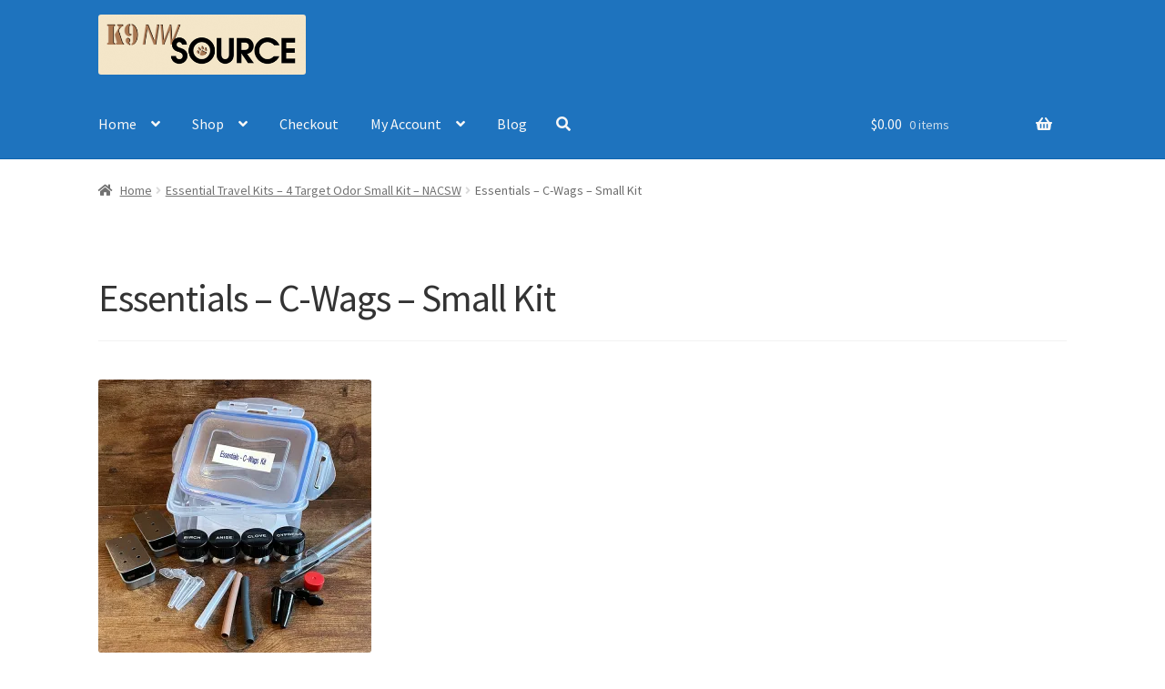

--- FILE ---
content_type: text/css; charset=utf-8
request_url: https://k9nwsource.com/wp-content/plugins/extra-fees-for-woocommerce/assets/css/frontend.css?ver=7.1.0
body_size: -278
content:
.efw-shop-fee-content{
	margin-bottom:5px;
	text-align: center;
}